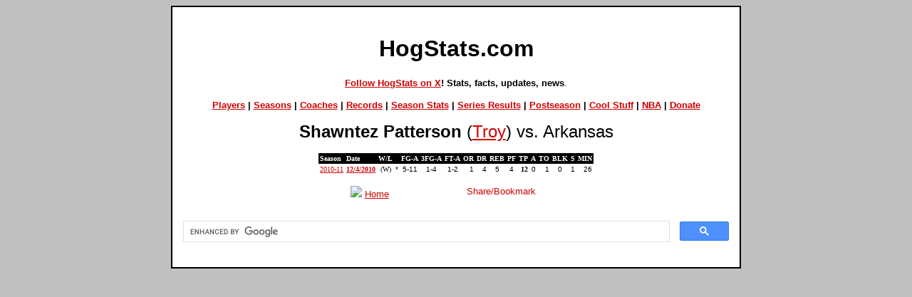

--- FILE ---
content_type: text/html; charset=UTF-8
request_url: https://hogstats.com/log_opp.php?name=Shawntez%20Patterson&oppteam=Troy
body_size: 1799
content:
<html>
<head>
<meta name="robots" content="index,follow">
<title>HogStats.com :: Stats by individual opponents against Arkansas</title>
<meta http-equiv="Content-Type" content="text/html; charset=utf-8" />
<style type="text/css">
<!--
a:link {color:#CD0000}a:visited {color:#CD0000}
a:hover {text-decoration: none; color:#CD0000}
a:active {text-decoration: none}-->
</style>
<div id="fb-root"></div>
<script>(function(d, s, id) {
  var js, fjs = d.getElementsByTagName(s)[0];
  if (d.getElementById(id)) return;
  js = d.createElement(s); js.id = id;
  js.src = "//connect.facebook.net/en_US/all.js#xfbml=1&appId=153025928067675";
  fjs.parentNode.insertBefore(js, fjs);
}(document, 'script', 'facebook-jssdk'));</script></head>
<script async src="https://pagead2.googlesyndication.com/pagead/js/adsbygoogle.js?client=ca-pub-1511386093865150"
     crossorigin="anonymous"></script>
<body bgcolor="silver">
<center>
<table width="800" bgcolor="#000000">
<tr VALIGN=TOP>
<td bgcolor="#ffffff">
<center>
<br>
<font face="arial">
<h1>HogStats.com</h1>
<p>

<font size="2"><b><a href="https://x.com/HogStats" target=_>Follow HogStats on X</a>! Stats, facts, updates, news</b>.</font>
</font>
<p>
<font face="arial" size="2">
<b>
<a href="https:////www.hogstats.com/players/">Players</a> | <a href="https:////www.hogstats.com/results.php">Seasons</a> | <a href="https:////www.hogstats.com/coaches/">Coaches</a> | <a href="https:////www.hogstats.com/records/">Records</a> |  <a href="https:////www.hogstats.com/yearbyyear.php">Season Stats</a> | <a href="https:////www.hogstats.com/series.php">Series Results</a> | <a href="https:////www.hogstats.com/postseason.php">Postseason</a> | <a href="https:////www.hogstats.com/cool-stuff/">Cool Stuff</a> | <a href="https:////www.hogstats.com/nba/">NBA</a> | <a href="https:////www.hogstats.com/donate.php">Donate</a>
<p>

</font>
</b>
</font>
</center>


<center>
<font face="arial" size="+2">
<b>Shawntez Patterson</b> (<a href='seriesresults.php?opponent=Troy' title='All games against Troy'>Troy</a>) vs. Arkansas</font>
<p>
<TABLE bgcolor="#000000" cellspacing="0" cellpadding="2">
<TR>
	<TD valign="top"><font face="verdana" size="-2" color="#ffffff"><b>Season</b></font></TD>
	<TD valign="top"><font face="verdana" size="-2" color="#ffffff"><b>Date</b></font></TD>
	<TD valign="top"><font face="verdana" size="-2" color="#ffffff"><b>W/L</b></font></TD>
	<TD valign="top"> </TD>
	<TD valign="top"><font face="verdana" size="-2" color="#ffffff"><b>FG-A</b></font></TD>
	<TD valign="top"><font face="verdana" size="-2" color="#ffffff"><b>3FG-A</b></font></TD>
	<TD valign="top"><font face="verdana" size="-2" color="#ffffff"><b>FT-A</b></font></TD>
	<TD valign="top"><font face="verdana" size="-2" color="#ffffff"><b>OR</b></font></TD>
	<TD valign="top"><font face="verdana" size="-2" color="#ffffff"><b>DR</b></font></TD>
	<TD valign="top"><font face="verdana" size="-2" color="#ffffff"><b>REB</b></font></TD>
	<TD valign="top"><font face="verdana" size="-2" color="#ffffff"><b>PF</b></font></TD>
	<TD valign="top"><font face="verdana" size="-2" color="#ffffff"><b>TP</b></font></TD>
	<TD valign="top"><font face="verdana" size="-2" color="#ffffff"><b>A</b></font></TD>
	<TD valign="top"><font face="verdana" size="-2" color="#ffffff"><b>TO</b></font></TD>
	<TD valign="top"><font face="verdana" size="-2" color="#ffffff"><b>BLK</b></font></TD>
	<TD valign="top"><font face="verdana" size="-2" color="#ffffff"><b>S</b></font></TD>
	<TD valign="top"><font face="verdana" size="-2" color="#ffffff"><b>MIN</b></font></TD>
</TR>

	<tr>
	<td bgcolor='#ffffff'><font face='verdana' size='-2'><a href='http://www.hogstats.com/schedule.php?season=2010-11' title='Click for all Arkansas games from the 2010-11 season'>2010-11</a></font></td>
	<td bgcolor='#ffffff'><font face='verdana' size='-2'><a href='http://www.hogstats.com/boxscore.php?date=2010-12-04' title='Click for complete stats from this game'><center><b>12/4/2010</b></center></a></font></td>
	<td bgcolor='#ffffff'><font face='verdana' size='-2'><center>(W)</center></font></td>
	<td bgcolor='#ffffff'><font face='arial' size='-2'>*</font></td>
	<td bgcolor='#ffffff'><font face='arial' size='-2'><center>5-11</center></font></td>
	<td bgcolor='#ffffff'><font face='arial' size='-2'><center>1-4</center></font></td>
	<td bgcolor='#ffffff'><font face='arial' size='-2'><center>1-2</center></font></td>
	<td bgcolor='#ffffff' style='text-align: right'><font face='arial' size='-2'>1</font></td>
	<td bgcolor='#ffffff' style='text-align: right'><font face='arial' size='-2'>4</font></td>
	<td bgcolor='#ffffff'><font face='arial' size='-2'><center>5</center></font></td>
	<td bgcolor='#ffffff'><font face='arial' size='-2'><center>4</center></font></td>
	<td bgcolor='#ffffff' style='text-align: right'><font face='verdana' size='-2'><b>12</b></font></td>
	<td bgcolor='#ffffff' style='text-align: center'><font face='arial' size='-2'>0</font></td>
	<td bgcolor='#ffffff' style='text-align: right'><font face='arial' size='-2'>1</font></td>
	<td bgcolor='#ffffff'><font face='arial' size='-2'><center>0</center></font></td>
	<td bgcolor='#ffffff' style='text-align: right'><font face='arial' size='-2'>1</font></td>
	<td bgcolor='#ffffff' style='text-align: right'><font face='arial' size='-2'>26</font></td>
</tr></table>

<p>

<p> 
<font face="arial" size="2"><center><a href="http://www.hogstats.com/"><img src="http://www.hogstats.com/images/home.gif" border="0"></a> <a href="http://www.hogstats.com/">Home</a>&nbsp;&nbsp;&nbsp;&nbsp;&nbsp;&nbsp;&nbsp;&nbsp; &nbsp;&nbsp;&nbsp;&nbsp;&nbsp;&nbsp;&nbsp;&nbsp; 
<a class="a2a_dd" href="http://www.addtoany.com/share_save"><img src="http://static.addtoany.com/buttons/share_save_171_16.png" width="171" height="16" border="0" alt="Share/Bookmark"/></a>
<script type="text/javascript">a2a_linkname=document.title;a2a_linkurl=location.href;</script>
<script type="text/javascript" src="http://static.addtoany.com/menu/page.js"></script></font></font>
<p>
<!-- Search -->

<script async src="https://cse.google.com/cse.js?cx=d4d553fe7989d4c89">
</script>
<div class="gcse-search"></div>

<!-- End Search -->
</center>
<p>
<center>
<div class="fb-comments" data-href="https://hogstats.com/log_opp.php?name=Shawntez%20Patterson&oppteam=Troy" data-num-posts="3" data-width="470"></div>


<script type="text/javascript">

  var _gaq = _gaq || [];
  _gaq.push(['_setAccount', 'UA-18209361-1']);
  _gaq.push(['_trackPageview']);

  (function() {
    var ga = document.createElement('script'); ga.type = 'text/javascript'; ga.async = true;
    ga.src = ('https:' == document.location.protocol ? 'https://ssl' : 'http://www') + '.google-analytics.com/ga.js';
    var s = document.getElementsByTagName('script')[0]; s.parentNode.insertBefore(ga, s);
  })();

</script>


</td>
</tr>
</table>
</center>
<p></center>
</body>
</html>


--- FILE ---
content_type: text/html; charset=utf-8
request_url: https://www.google.com/recaptcha/api2/aframe
body_size: 111
content:
<!DOCTYPE HTML><html><head><meta http-equiv="content-type" content="text/html; charset=UTF-8"></head><body><script nonce="U7nL0mVC_Ty35h11txcnyg">/** Anti-fraud and anti-abuse applications only. See google.com/recaptcha */ try{var clients={'sodar':'https://pagead2.googlesyndication.com/pagead/sodar?'};window.addEventListener("message",function(a){try{if(a.source===window.parent){var b=JSON.parse(a.data);var c=clients[b['id']];if(c){var d=document.createElement('img');d.src=c+b['params']+'&rc='+(localStorage.getItem("rc::a")?sessionStorage.getItem("rc::b"):"");window.document.body.appendChild(d);sessionStorage.setItem("rc::e",parseInt(sessionStorage.getItem("rc::e")||0)+1);localStorage.setItem("rc::h",'1769166991490');}}}catch(b){}});window.parent.postMessage("_grecaptcha_ready", "*");}catch(b){}</script></body></html>